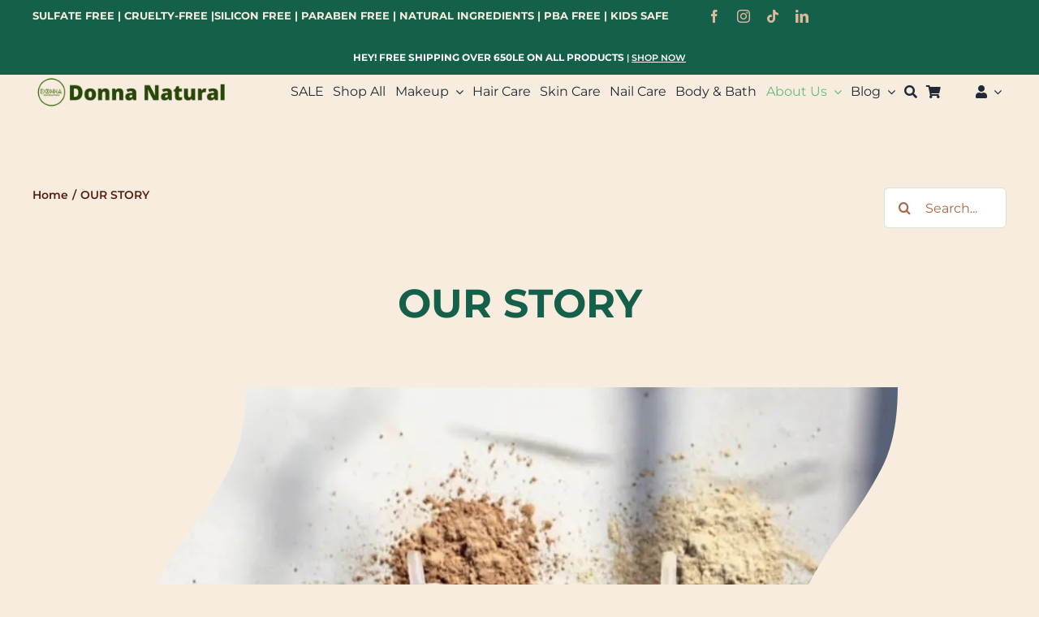

--- FILE ---
content_type: text/css
request_url: https://www.donnanatural.com/wp-content/plugins/wp-content-personalization/css/wpcp.css?ver=6.9
body_size: 73
content:
.q-block {
	padding-bottom: 20px;
}

.q-text {
	display: block;
	padding-bottom: 1em;
}

.q-answers {
	display: block;
	margin: 5px 0;
}

.q-answers span {
	display: inline-block;
	padding: 10px;
	font-size: 16px;
	cursor: pointer;
	border-radius: 50px;
	border: 2px solid #cccccc;
	box-shadow: 0 2px 10px #ccc;
}

.q-answers span:hover {
	border: 2px solid #006AB3;
	box-shadow: 0 2px 10px #999;
}

.q-answers span.selected {
	color:#006AB3;
	border: 2px solid #006AB3;
}

.var-blocks {
	margin-bottom: 1em;
}

.var-block {
	display: none;
}

.var-block--default {
	display: block;
}


--- FILE ---
content_type: text/javascript
request_url: https://www.donnanatural.com/wp-content/plugins/wp-content-personalization/js/wpcp-foot.min.js
body_size: 395
content:
var setCookie=function(e,t,o){var n=new Date;n.setTime(n.getTime()+24*o*60*60*1e3);var s="expires="+n.toUTCString();document.cookie=e+"="+t+";"+s+";path=/"},getCookie=function(e){for(var t=e+"=",o=document.cookie.split(";"),n=0;n<o.length;n++){for(var s=o[n];" "==s.charAt(0);)s=s.substring(1);if(0==s.indexOf(t))return s.substring(t.length,s.length)}return""};document.addEventListener("DOMContentLoaded",function(){document.querySelectorAll(".var-block").forEach(function(e){e.style.display="none";var t="q-"+e.getAttribute("data-qm").split("-")[1],o=getCookie("vh-"+t);""===o&&e.classList.contains("var-block--default")?(e.style.display="block",document.querySelectorAll(".q-answers").forEach(function(e){e.querySelector("span").classList.add("selected")})):e.getAttribute("data-qm")===t+"-"+o&&(e.style.display="block",document.querySelector("#"+t+" ."+o).classList.add("selected"))}),document.querySelectorAll(".q-answers span").forEach(function(s){s.addEventListener("click",function(){var e=s.parentNode.parentNode.getAttribute("id"),t=this.getAttribute("class").split(" ")[0];document.querySelectorAll('[data-qm^="'+e+'"].var-block').forEach(function(e){e.style.display="none"}),!1===this.classList.contains("selected")&&document.querySelectorAll('[data-qm="'+e+"-"+t+'"].var-block').forEach(function(e){e.style.display="block"});for(var o=this.parentNode.children,n=0;n<o.length;n++)o[n].classList.remove("selected");this.classList.add("selected"),setCookie("vh-"+e,t,"1000")})})});